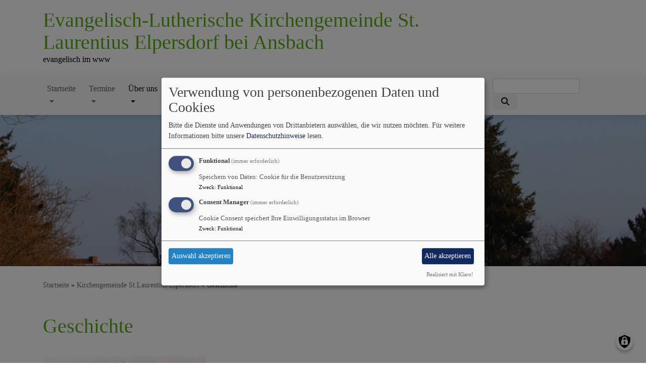

--- FILE ---
content_type: text/html; charset=UTF-8
request_url: https://laurentius-elpersdorf.de/kirchengemeinde-stlaurentius-elpersdorf/geschichte
body_size: 9176
content:
<!DOCTYPE html>
<html lang="de" dir="ltr" prefix="content: http://purl.org/rss/1.0/modules/content/  dc: http://purl.org/dc/terms/  foaf: http://xmlns.com/foaf/0.1/  og: http://ogp.me/ns#  rdfs: http://www.w3.org/2000/01/rdf-schema#  schema: http://schema.org/  sioc: http://rdfs.org/sioc/ns#  sioct: http://rdfs.org/sioc/types#  skos: http://www.w3.org/2004/02/skos/core#  xsd: http://www.w3.org/2001/XMLSchema# ">
  <head>
    <meta charset="utf-8" />
<noscript><style>form.antibot * :not(.antibot-message) { display: none !important; }</style>
</noscript><meta name="description" content="" />
<meta property="og:url" content="https://laurentius-elpersdorf.de/kirchengemeinde-stlaurentius-elpersdorf/geschichte" />
<meta property="og:title" content="Geschichte" />
<meta property="og:description" content="" />
<meta property="og:image" content="https://laurentius-elpersdorf.de/sites/www.laurentius-elpersdorf.de/files/styles/max_1300x1300/public/media/img/Nr1.jpg?itok=xXEwwZRh" />
<meta name="Generator" content="Drupal 10 (https://www.drupal.org)" />
<meta name="MobileOptimized" content="width" />
<meta name="HandheldFriendly" content="true" />
<meta name="viewport" content="width=device-width, initial-scale=1.0" />
<link rel="icon" href="/themes/custom/vk_blockly/favicon.ico" type="image/vnd.microsoft.icon" />
<link rel="canonical" href="https://laurentius-elpersdorf.de/kirchengemeinde-stlaurentius-elpersdorf/geschichte" />
<link rel="shortlink" href="https://laurentius-elpersdorf.de/node/32" />

    <title>Geschichte | Evangelisch-Lutherische Kirchengemeinde St. Laurentius Elpersdorf bei Ansbach</title>
    <link rel="stylesheet" media="all" href="/sites/www.laurentius-elpersdorf.de/files/css/css_GLtAgXwbZwZeea2xiLfOxZ782uMI7z5fv3zWxpvdErU.css?delta=0&amp;language=de&amp;theme=vk_blockly&amp;include=eJxNjFEOwyAMQy_ElCNVIWRrRCAIsmrcfqXSqv3Y1rNlMrUe7QOJn_hWD_QDTVFq4Oric-MSOQFhc7EasmI3uPQ_P-zg3iVxGHM4F4g4OBx5Ww5kpVk9_8aF1CjrvCdk1Ve3Y2dYKvUlJ1zdztq4Q-Ek-AXJIkTT" />
<link rel="stylesheet" media="all" href="/sites/www.laurentius-elpersdorf.de/files/css/css_LWutVn63JNehXlmRccH3-zID6DniJkkn2Z2gWFGqJfU.css?delta=1&amp;language=de&amp;theme=vk_blockly&amp;include=eJxNjFEOwyAMQy_ElCNVIWRrRCAIsmrcfqXSqv3Y1rNlMrUe7QOJn_hWD_QDTVFq4Oric-MSOQFhc7EasmI3uPQ_P-zg3iVxGHM4F4g4OBx5Ww5kpVk9_8aF1CjrvCdk1Ve3Y2dYKvUlJ1zdztq4Q-Ek-AXJIkTT" />

      
      <link rel="stylesheet" href="https://laurentius-elpersdorf.de/sites/www.laurentius-elpersdorf.de/files/theme/vk_blockly_custom.css" />
      <script src="/libraries/klaro/dist/klaro-no-translations-no-css.js?t97v03" defer id="klaro-js"></script>

  </head>
  <body class="path-node page-node-type-page">
        <a href="#main-content" class="visually-hidden focusable skip-link">
      Direkt zum Inhalt
    </a>
    
      <div class="dialog-off-canvas-main-canvas" data-off-canvas-main-canvas>
    <div class="layout-container">
<div id="debug">Debug: </div>
        <header role="banner" id="vk_blockly_header">


    
    
    <div class="container">
        <div class="row">
                                </div>
        <div class="row">


                                                            <div class="col-sm-10 site-and-slogan">
                    <div class="site-name align-middle"><a href="/" title="Startseite" rel="home">Evangelisch-Lutherische Kirchengemeinde St. Laurentius Elpersdorf bei Ansbach</a></div>

                                            <div class="site-slogan">evangelisch im www</div>
                                        </div>
                            

            

        </div>
    </div>



    </header>

    
    

<nav role="navigation" aria-labelledby="block-vk-blockly-main-menu-menu" id="block-vk-blockly-main-menu" class="navbar navbar-toggleable-md navbar-light nav-bg container-fluid sticky-top">
<div class="container">

                        
    <h2 class="visually-hidden" id="block-vk-blockly-main-menu-menu">Hauptnavigation</h2>
    


       


    <button class="navbar-toggler navbar-toggler-left" type="button" data-toggle="collapse" data-target="#navbarSupportedContent" aria-controls="navbarSupportedContent" aria-expanded="false" aria-label="Toggle navigation">
        <span class="navbar-toggler-icon"></span>
    </button>
    <a class="navbar-brand" href="#">&nbsp;</a>
    <div class="collapse navbar-collapse col" id="navbarSupportedContent">
        <ul block="menu" class="navbar-nav mr-auto">                                                                                 <li class="nav-item dropdown mega-dropdown">

                                            <a href="/" class="nav-link dropdown-toggle" data-toggle="dropdown" aria-haspopup="true" aria-expanded="false" data-drupal-link-system-path="&lt;front&gt;">Startseite</a>
                        
                        <div class="row dropdown-menu mega-dropdown-menu">
                        <div class="col-sm-12 main-item-wrapper"><a href="/" class="main-item" data-drupal-link-system-path="&lt;front&gt;">Startseite</a></div>
                                                                                 <div class="col-sm-3 flex-column">
                               <ul class="nav flex-column">
                                <a href="/mit-gottes-wort-durch-die-jahre" class="nav-link level1" data-drupal-link-system-path="node/25">Jahreslosung und Tageslosung</a>

                                                               </ul>
                            </div>

                                                                                 <div class="col-sm-3 flex-column">
                               <ul class="nav flex-column">
                                <a href="/gemeindebrief" class="nav-link level1" data-drupal-link-system-path="node/23">Gemeindebrief</a>

                                                               </ul>
                            </div>

                                                </div>

                    
                </li>
                                                                                <li class="nav-item dropdown mega-dropdown">

                                            <a href="/aktuelle-veranstaltungen" class="nav-link dropdown-toggle" data-toggle="dropdown" aria-haspopup="true" aria-expanded="false" data-drupal-link-system-path="node/61">Termine</a>
                        
                        <div class="row dropdown-menu mega-dropdown-menu">
                        <div class="col-sm-12 main-item-wrapper"><a href="/aktuelle-veranstaltungen" class="main-item" data-drupal-link-system-path="node/61">Termine</a></div>
                                                                                 <div class="col-sm-3 flex-column">
                               <ul class="nav flex-column">
                                <a href="/aktuelle-veranstaltungen/unsere-gottesdienste" class="nav-link level1" data-drupal-link-system-path="node/26">Unsere Gottesdienste</a>

                                                               </ul>
                            </div>

                                                </div>

                    
                </li>
                                                                                <li class="nav-item active dropdown mega-dropdown">

                                            <a href="/kirchengemeinde-stlaurentius-elpersdorf" class="nav-link dropdown-toggle" data-toggle="dropdown" aria-haspopup="true" aria-expanded="false" data-drupal-link-system-path="node/27">Über uns</a>
                        
                        <div class="row dropdown-menu mega-dropdown-menu">
                        <div class="col-sm-12 main-item-wrapper"><a href="/kirchengemeinde-stlaurentius-elpersdorf" class="main-item" data-drupal-link-system-path="node/27">Über uns</a></div>
                                                                                 <div class="col-sm-3 flex-column">
                               <ul class="nav flex-column">
                                <a href="/kirchengemeinde-stlaurentius-elpersdorf/pfarramt" class="nav-link level1" data-drupal-link-system-path="node/37">Pfarramt</a>

                                                               </ul>
                            </div>

                                                                                 <div class="col-sm-3 flex-column">
                               <ul class="nav flex-column">
                                <a href="/kirchengemeinde-stlaurentius-elpersdorf/kontaktadressen" class="nav-link level1" data-drupal-link-system-path="node/38">Kontaktadressen</a>

                                                               </ul>
                            </div>

                                                                                 <div class="col-sm-3 flex-column">
                               <ul class="nav flex-column">
                                <a href="/kirchengemeinde-stlaurentius-elpersdorf/kirchenvorstand" class="nav-link level1" data-drupal-link-system-path="node/36">Kirchenvorstand</a>

                                                               </ul>
                            </div>

                                                                                 <div class="col-sm-3 flex-column">
                               <ul class="nav flex-column">
                                <a href="/kirchengemeinde-stlaurentius-elpersdorf/kirche-st-laurentius" class="nav-link level1" data-drupal-link-system-path="node/8">Unsere Kirche</a>

                                                               </ul>
                            </div>

                                                                                 <div class="col-sm-3 flex-column">
                               <ul class="nav flex-column">
                                <a href="/kirchengemeinde-stlaurentius-elpersdorf/gemeindehaus" class="nav-link level1" data-drupal-link-system-path="node/29">Gemeindehaus</a>

                                                               </ul>
                            </div>

                                                                                 <div class="col-sm-3 flex-column">
                               <ul class="nav flex-column">
                                <a href="/kirchengemeinde-stlaurentius-elpersdorf/kirchfriedhof" class="nav-link level1" data-drupal-link-system-path="node/31">Kirchfriedhof</a>

                                                               </ul>
                            </div>

                                                                                 <div class="active col-sm-3 flex-column">
                               <ul class="nav flex-column">
                                <a href="/kirchengemeinde-stlaurentius-elpersdorf/geschichte" class="nav-link level1 is-active" data-drupal-link-system-path="node/32" aria-current="page">Geschichte</a>

                                                               </ul>
                            </div>

                                                                                 <div class="col-sm-3 flex-column">
                               <ul class="nav flex-column">
                                <a href="/kirchengemeinde-stlaurentius-elpersdorf/heiliger-laurentius" class="nav-link level1" data-drupal-link-system-path="node/224">Heiliger Laurentius</a>

                                                               </ul>
                            </div>

                                                </div>

                    
                </li>
                                                                                <li class="nav-item dropdown mega-dropdown">

                                            <a href="/angebote" class="nav-link dropdown-toggle" data-toggle="dropdown" aria-haspopup="true" aria-expanded="false" data-drupal-link-system-path="node/239">Angebote</a>
                        
                        <div class="row dropdown-menu mega-dropdown-menu">
                        <div class="col-sm-12 main-item-wrapper"><a href="/angebote" class="main-item" data-drupal-link-system-path="node/239">Angebote</a></div>
                                                                                 <div class="col-sm-3 flex-column">
                               <ul class="nav flex-column">
                                <a href="/angebote/gemeindebuecherei" class="nav-link level1" data-drupal-link-system-path="node/30">Gemeindebücherei</a>

                                                               </ul>
                            </div>

                                                                                 <div class="col-sm-3 flex-column">
                               <ul class="nav flex-column">
                                <a href="/angebote/posaunenchor" class="nav-link level1" data-drupal-link-system-path="node/54">Posaunenchor</a>

                                                               </ul>
                            </div>

                                                                                 <div class="col-sm-3 flex-column">
                               <ul class="nav flex-column">
                                <a href="/angebote/eltern-kind-gruppe-jetzt-kinderzeit-kunterbunt" class="nav-link level1" data-drupal-link-system-path="node/19">Eltern-Kind-Gruppe Kinderzeit Kunterbunt</a>

                                                               </ul>
                            </div>

                                                                                 <div class="col-sm-3 flex-column">
                               <ul class="nav flex-column">
                                <a href="/angebote/gemeindenachmittag" class="nav-link level1" data-drupal-link-system-path="node/20">Gemeindenachmittag</a>

                                                               </ul>
                            </div>

                                                                                 <div class="col-sm-3 flex-column">
                               <ul class="nav flex-column">
                                <a href="/angebote/kinder-und-jugend" class="nav-link level1" data-drupal-link-system-path="node/21">Kinder und Jugend</a>

                                                               </ul>
                            </div>

                                                                                 <div class="col-sm-3 flex-column">
                               <ul class="nav flex-column">
                                <a href="/angebote/baby-kinder-basar-22022025" class="nav-link level1" data-drupal-link-system-path="node/150">Baby &amp; Kinder Basar</a>

                                                               </ul>
                            </div>

                                                </div>

                    
                </li>
                                                                                <li class="nav-item dropdown mega-dropdown">

                                            <a href="/begleitung-im-leben" class="nav-link dropdown-toggle" data-toggle="dropdown" aria-haspopup="true" aria-expanded="false" data-drupal-link-system-path="node/240">Begleitung im Leben</a>
                        
                        <div class="row dropdown-menu mega-dropdown-menu">
                        <div class="col-sm-12 main-item-wrapper"><a href="/begleitung-im-leben" class="main-item" data-drupal-link-system-path="node/240">Begleitung im Leben</a></div>
                                                                                 <div class="col-sm-3 flex-column">
                               <ul class="nav flex-column">
                                <a href="/begleitung-im-leben/konfirmation" class="nav-link level1" data-drupal-link-system-path="node/35">Konfirmation</a>

                                                               </ul>
                            </div>

                                                                                 <div class="col-sm-3 flex-column">
                               <ul class="nav flex-column">
                                <a href="/begleitung-im-leben/konfirmationsjubilaeen" class="nav-link level1" data-drupal-link-system-path="node/34">Konfirmationsjubiläen</a>

                                                               </ul>
                            </div>

                                                                                 <div class="col-sm-3 flex-column">
                               <ul class="nav flex-column">
                                <a href="/begleitung-im-leben/seelsorge-und-amtshandlungen" class="nav-link level1" data-drupal-link-system-path="node/57">Seelsorge und Amtshandlungen</a>

                                                               </ul>
                            </div>

                                                </div>

                    
                </li>
                                                                                <li class="nav-item dropdown mega-dropdown">

                                            <a href="/kindergarten-arche-noah" class="nav-link dropdown-toggle" data-toggle="dropdown" aria-haspopup="true" aria-expanded="false" data-drupal-link-system-path="node/74">Kindergarten</a>
                        
                        <div class="row dropdown-menu mega-dropdown-menu">
                        <div class="col-sm-12 main-item-wrapper"><a href="/kindergarten-arche-noah" class="main-item" data-drupal-link-system-path="node/74">Kindergarten</a></div>
                                                                                 <div class="col-sm-3 flex-column">
                               <ul class="nav flex-column">
                                <a href="/kindergarten-arche-noah/dikiki" class="nav-link level1" data-drupal-link-system-path="node/40">DiKiKi</a>

                                                               </ul>
                            </div>

                                                                                 <div class="col-sm-3 flex-column">
                               <ul class="nav flex-column">
                                <a href="/kindergarten-arche-noah/kindergartenbeilage-zum-gemeindebrief" class="nav-link level1" data-drupal-link-system-path="node/41">Kindergartenbeilage zum Gemeindebrief</a>

                                                               </ul>
                            </div>

                                                                                 <div class="col-sm-3 flex-column">
                               <ul class="nav flex-column">
                                <a href="/kindergarten-arche-noah/neues-aus-der-arche-noah" class="nav-link level1" data-drupal-link-system-path="node/42">Neues aus der Arche Noah</a>

                                                               </ul>
                            </div>

                                                </div>

                    
                </li>
                                                                                <li class="nav-item dropdown mega-dropdown">

                                            <a href="/wir-fuer-andere" class="nav-link dropdown-toggle" data-toggle="dropdown" aria-haspopup="true" aria-expanded="false" data-drupal-link-system-path="node/43">Wir für andere</a>
                        
                        <div class="row dropdown-menu mega-dropdown-menu">
                        <div class="col-sm-12 main-item-wrapper"><a href="/wir-fuer-andere" class="main-item" data-drupal-link-system-path="node/43">Wir für andere</a></div>
                                                                                 <div class="col-sm-3 flex-column">
                               <ul class="nav flex-column">
                                <a href="/wir-fuer-andere/sammlung-fuer-bethel-bzw-siebenbuergen" class="nav-link level1" data-drupal-link-system-path="node/44">Bethel</a>

                                                               </ul>
                            </div>

                                                                                 <div class="col-sm-3 flex-column">
                               <ul class="nav flex-column">
                                <a href="/wir-fuer-andere/nairobi-strassenkinderprojekt" class="nav-link level1" data-drupal-link-system-path="node/45">Nairobi</a>

                                                               </ul>
                            </div>

                                                </div>

                    
                </li>
                                                                                <li class="nav-item">

                                            <a href="/links" class="nav-link" data-drupal-link-system-path="node/47">Links</a>
                    
                </li>
                                                                                <li class="nav-item dropdown mega-dropdown">

                                            <a href="/was-schoen-war" class="nav-link dropdown-toggle" data-toggle="dropdown" aria-haspopup="true" aria-expanded="false" data-drupal-link-system-path="node/67">Was schön war...</a>
                        
                        <div class="row dropdown-menu mega-dropdown-menu">
                        <div class="col-sm-12 main-item-wrapper"><a href="/was-schoen-war" class="main-item" data-drupal-link-system-path="node/67">Was schön war...</a></div>
                                                                                 <div class="col-sm-3 flex-column">
                               <ul class="nav flex-column">
                                <a href="/was-schoen-war/2025" title="Aus dem Jahr 2025" class="nav-link level1" data-drupal-link-system-path="node/220">2025</a>

                                                               </ul>
                            </div>

                                                                                 <div class="col-sm-3 flex-column">
                               <ul class="nav flex-column">
                                <a href="/was-schoen-war/2024" title="Aus dem Jahr 2024" class="nav-link level1" data-drupal-link-system-path="node/221">2024</a>

                                                               </ul>
                            </div>

                                                                                 <div class="col-sm-3 flex-column">
                               <ul class="nav flex-column">
                                <a href="/was-schoen-war/2023" title="Rückblick auf das Jahr 2023" class="nav-link level1" data-drupal-link-system-path="node/178">2023</a>

                                                               </ul>
                            </div>

                                                                                 <div class="col-sm-3 flex-column">
                               <ul class="nav flex-column">
                                <a href="/was-schoen-war/2022" class="nav-link level1" data-drupal-link-system-path="node/149">2022</a>

                                                               </ul>
                            </div>

                                                                                 <div class="col-sm-3 flex-column">
                               <ul class="nav flex-column">
                                <a href="/was-schoen-war/2021" class="nav-link level1" data-drupal-link-system-path="node/148">2021</a>

                                                               </ul>
                            </div>

                                                                                 <div class="col-sm-3 flex-column">
                               <ul class="nav flex-column">
                                <a href="/was-schoen-war/2020" class="nav-link level1" data-drupal-link-system-path="node/85">2020</a>

                                                               </ul>
                            </div>

                                                                                 <div class="col-sm-3 flex-column">
                               <ul class="nav flex-column">
                                <a href="/was-schoen-war/2019" class="nav-link level1" data-drupal-link-system-path="node/87">2019</a>

                                                               </ul>
                            </div>

                                                                                 <div class="col-sm-3 flex-column">
                               <ul class="nav flex-column">
                                <a href="/was-schoen-war/2018" class="nav-link level1" data-drupal-link-system-path="node/86">2018</a>

                                                               </ul>
                            </div>

                                                                                 <div class="col-sm-3 flex-column">
                               <ul class="nav flex-column">
                                <a href="/was-schoen-war/2017" class="nav-link level1" data-drupal-link-system-path="node/73">2017</a>

                                                               </ul>
                            </div>

                                                                                 <div class="col-sm-3 flex-column">
                               <ul class="nav flex-column">
                                <a href="/was-schoen-war/2016" class="nav-link level1" data-drupal-link-system-path="node/72">2016</a>

                                                               </ul>
                            </div>

                                                                                 <div class="col-sm-3 flex-column">
                               <ul class="nav flex-column">
                                <a href="/was-schoen-war/2015" class="nav-link level1" data-drupal-link-system-path="node/65">2015</a>

                                                               </ul>
                            </div>

                                                                                 <div class="col-sm-3 flex-column">
                               <ul class="nav flex-column">
                                <a href="/was-schoen-war/2014" class="nav-link level1" data-drupal-link-system-path="node/76">2014</a>

                                                               </ul>
                            </div>

                                                </div>

                    
                </li>
                    </ul>
        <!-- Form-id: search_block_form -->
<form class="search-block-form form-inline my-2 my-lg-0" data-drupal-selector="search-block-form" action="/search/node" method="get" id="search-block-form" accept-charset="UTF-8">
  <div class="js-form-item form-item js-form-type-search form-item-keys js-form-item-keys form-no-label">
      <label for="edit-keys" class="visually-hidden">Suche</label>
        <input title="Geben Sie die Begriffe ein, nach denen Sie suchen." class="form-control mr-sm-2 form-search" data-drupal-selector="edit-keys" type="search" id="edit-keys" name="keys" value="" size="15" maxlength="128" />

        </div>
<button type="submit" class="my-sm-0 btn form-submit" data-drupal-selector="edit-search"><i class="fas fa-search"></i></button>
<div data-drupal-selector="edit-actions" class="form-actions js-form-wrapper form-wrapper" id="edit-actions"></div>

</form>


    </div>






    </div>
</nav>



                       <div id="vk_blockly_headerimg" class="parallax parallax-header">
        <div  class="parallax-bg" style="background:url('https://laurentius-elpersdorf.de/sites/www.laurentius-elpersdorf.de/files/styles/banner_1400x500/public/media/img/Nr1.jpg?itok=ikMXkh4l') no-repeat center center;background-size:cover;">
            <!--img srcset="https://laurentius-elpersdorf.de/sites/www.laurentius-elpersdorf.de/files/styles/banner_768x270/public/media/img/Nr1.jpg?h=280ca0de&amp;itok=f9HUKiHn 768w, https://laurentius-elpersdorf.de/sites/www.laurentius-elpersdorf.de/files/styles/banner_1400x500/public/media/img/Nr1.jpg?itok=ikMXkh4l 1400w" sizes="100vw" src="https://laurentius-elpersdorf.de/sites/www.laurentius-elpersdorf.de/files/styles/banner_1400x500/public/media/img/Nr1.jpg?itok=ikMXkh4l" alt="Headerbild" typeof="foaf:Image"-->
          <!-- <div class="parallax-content">Geschichte</div> -->
        </div>
     </div>
            

  <main role="main">
    <a id="main-content" tabindex="-1"></a>      
    



<!-- system_breadcrumb_block Region: pagetop_first - Block-ID: vk_blockly_breadcrumbs -->
<div class="container"><div class="row">

                    
<div id="block-vk-blockly-breadcrumbs" class="col paragraph-block align-items-stretch system_breadcrumb_block">
  
    
          <ol class="breadcrumb">
                    <li >
                                    <a href="/">Startseite</a>
                            </li>
                    <li >
                                    <a href="/kirchengemeinde-stlaurentius-elpersdorf">Kirchengemeinde St.Laurentius Elpersdorf</a>
                            </li>
                    <li >
                                    Geschichte
                            </li>
            </ol>

  </div>

  </div></div>
<div data-drupal-messages-fallback class="hidden"></div>



    <!--div class="layout-content"-->
        
    



<!-- page_title_block Region: content - Block-ID: vk_blockly_page_title -->
<div class="container"><div class="row">

                    
<div id="block-vk-blockly-page-title" class="col paragraph-block align-items-stretch page_title_block">
  
    
      
  <h1><span property="schema:name">Geschichte</span>
</h1>


  </div>

  </div></div>


<!-- system_main_block Region: content - Block-ID: vk_blockly_content -->
<!-- noNodePage:  -->
        <div id="block-vk-blockly-content" class="system_main_block">
            
                        
                            
<article data-history-node-id="32" about="/kirchengemeinde-stlaurentius-elpersdorf/geschichte" typeof="schema:WebPage" class="node node--type-page node--view-mode-full">

  
      <span property="schema:name" content="Geschichte" class="hidden"></span>


  
  <div class="node__content">
    <div class="container"><div class="row"><div class="col vk_blockly_node_body">
                        <div data-embed-button="bild_button" data-entity-embed-display="view_mode:media.bild_im_texteditor" data-entity-type="media" data-entity-uuid="0a907de6-3b3c-410b-8ecb-1ffb2a3a7a3f" data-langcode="de" data-entity-embed-display-settings="[]" class="embedded-entity"><div class="media-bild view-mode-bild-im-texteditor">
                        
<a href="https://laurentius-elpersdorf.de/sites/www.laurentius-elpersdorf.de/files/styles/max_1300x1300/public/d7img/Kirche_bild.JPG?itok=-_9PnsQz" aria-label="{&quot;alt&quot;:&quot;&quot;}" role="button" title="Kirche_bild.JPG" data-colorbox-gallery class="colorbox" aria-controls="colorbox-LUzae7_oQC0" data-cbox-img-attrs="{&quot;alt&quot;:&quot;&quot;}"><img id="colorbox-LUzae7_oQC0" src="/sites/www.laurentius-elpersdorf.de/files/styles/max_325x325/public/d7img/Kirche_bild.JPG?itok=bAtZkRKf" width="325" height="236" loading="lazy" typeof="foaf:Image">
</a>

      <div class="vk_bildrechte clearfix">
    <span>Bildrechte</span>

            <span>beim Autor</span>
    
</div>

    </div>
</div>


<p lang="DE-DE" paraeid="{81ffe3db-9dcb-41a6-a12b-8162d7a28976}{19}" paraid="327872070" xml:lang="DE-DE"><strong>Sage über die Errichtung der Kirche&nbsp;</strong></p>

<p lang="DE-DE" paraeid="{8f1eb270-e9b0-4deb-84b7-da4cf17a8824}{46}" paraid="1627921861" xml:lang="DE-DE">Einer Sage nach lebte in Seebronn einst ein Ritter mit seinen beiden kleinen Söhnen. Da ihre Mutter bereits gestorben war, kümmerte sich ein Fräulein um die Kinder. Als der Ritter eines Tages mit seinem Hund auf Jagd war, steckte das Fräulein die Buben in einen Sack und warf sie&nbsp;in den nahen See. Zur gleichen Zeit kam der Ritter zurück. Doch wie durch ein Wunder folgte ihm sein Hund nicht, sondern rannte zum See und rettete die Kinder. Später sollen die Buben die Elpersdorfer Kirche errichtet haben, um Gott für ihre Rettung zu danken. Daher soll auch das Wappen am Kirchturm kommen, auf welchem ein Hundekopf zu sehen ist.&nbsp;</p>

<p lang="DE-DE" paraeid="{1fcccdd5-ac50-445c-80f2-82a467c89362}{130}" paraid="1052046919" xml:lang="DE-DE"><strong>Ursprünge der Gemeinde&nbsp;</strong></p>

<p lang="DE-DE" paraeid="{08b84659-4a33-4c2e-b237-d52a9583a570}{250}" paraid="1480473026" xml:lang="DE-DE">955 besiegte Otto der Große die Ungarn auf dem Lechfeld bei Augsburg. Da er diesen bedeutenden Sieg am Laurentiustag errang, wurden in der Zeit danach viele Kirchen diesem Heiligen geweiht. Die Elpersdorfer könnte eine von ihnen sein.&nbsp;</p>

<p lang="DE-DE" paraeid="{a95878a4-e226-420b-9d28-08c809d5ac47}{192}" paraid="572784289" xml:lang="DE-DE">Über die Ursprünge der Kirche gibt es keine schriftlichen Aufzeichnungen. Die erste urkundliche Erwähnung stammt aus dem Jahr 1446. Das besagte Wappen mit dem Hundekopf ist&nbsp;in Wirklichkeit wohl den Grafen von Oettingen zuzuordnen, die zwischen 1288 und 1331 Herren über Elpersdorf waren und eine Turmerhöhung durchführten. Im Jahr 1487 wurde Sakristei angebaut. &nbsp;</p>

<p lang="DE-DE" paraeid="{1fcccdd5-ac50-445c-80f2-82a467c89362}{253}" paraid="1270083579" xml:lang="DE-DE">Elpersdorf gehörte im Mittelalter wahrscheinlich zum Bistum Würzburg. Später&nbsp;war es ein Filial von Schalkhausen. Andererseits gibt es auch Hinweise auf die&nbsp;Zugehörigkeit zum Bistum Eichstätt. Seinen ersten eigenen Geistlichen bekam Elpersdorf 1493 mit dem Frühmesser Johannes Heyden.&nbsp;</p>

<p lang="DE-DE" paraeid="{e2ebaada-79d4-47d6-b4a2-3e1f85ae6c54}{19}" paraid="527869931" xml:lang="DE-DE"><strong>Geschichte seit der Reformation&nbsp;</strong></p>

<p lang="DE-DE" paraeid="{e2ebaada-79d4-47d6-b4a2-3e1f85ae6c54}{132}" paraid="269482472" xml:lang="DE-DE">Markgraf Georg der Fromme führte 1528 in seinem Fürstentum die Reformation durch. Im Jahr 1598 wurde Elpersdorf zur Pfarrei erhoben. Der erste Pfarrer war Paul Faber. &nbsp;</p>

<p lang="DE-DE" paraeid="{8dffb1cb-1538-44a7-8acf-0484f720fe0c}{112}" paraid="561104966" xml:lang="DE-DE">Während des Dreißigjährigen Krieges wurde Elpersdorf größtenteils zerstört und verlassen, weshalb es erst 1671 mit Philpp Körner wieder einen Pfarrer bekam.&nbsp;</p>

<p lang="DE-DE" paraeid="{8dffb1cb-1538-44a7-8acf-0484f720fe0c}{179}" paraid="33588033" xml:lang="DE-DE">1736/37 wurde das Pfarrhaus nach Plänen von Johann David Steingruber errichtet. Dieser wurde auch 1749 damit beauftragt, die Kirche zu erweitern, wobei das Schiff fast vollständig erneuert wurde. &nbsp;</p>

<p lang="DE-DE" paraeid="{8dffb1cb-1538-44a7-8acf-0484f720fe0c}{162}" paraid="1432973395" xml:lang="DE-DE">Die letzte große Renovierung fand in den Jahren 1906/1907 statt. Hierbei wurde Das Schiff nach Norden und Westen erweitert. Da die Einweihung der Neuen Kirche am 10. November stattfand, findet die Elpersdorfer Kirchweih bis heute am Sonntag vor dem Reformationstag statt.&nbsp;</p>

<div data-embed-button="bild_button" data-entity-embed-display="view_mode:media.bild_im_texteditor" data-entity-type="media" data-entity-uuid="f6a201a5-ad06-4418-bef7-dc9edd0191ea" data-langcode="de" data-entity-embed-display-settings="[]" class="embedded-entity"><div class="media-bild view-mode-bild-im-texteditor">
                        
<a href="https://laurentius-elpersdorf.de/sites/www.laurentius-elpersdorf.de/files/styles/max_1300x1300/public/d7img/alte%20Postkarte%20Elpersdorf%201_1.jpg?itok=zmb_88TJ" aria-label="{&quot;alt&quot;:&quot;&quot;}" role="button" title="alte Postkarte Elpersdorf 1_1.jpg" data-colorbox-gallery class="colorbox" aria-controls="colorbox-Puj612CO2uw" data-cbox-img-attrs="{&quot;alt&quot;:&quot;&quot;}"><img id="colorbox-Puj612CO2uw" src="/sites/www.laurentius-elpersdorf.de/files/styles/max_325x325/public/d7img/alte%20Postkarte%20Elpersdorf%201_1.jpg?itok=ksdh1CTP" width="325" height="213" loading="lazy" typeof="foaf:Image">
</a>

      <div class="vk_bildrechte clearfix">
    <span>Bildrechte</span>

            <span>beim Autor</span>
    
</div>

    </div>
</div>


                    </div>
    </div>
</div><div class="container inlinelinks">
</div>

<div class="container">
  <div class="row col-12 share_icon_content">
                  
          
                    </div>
</div>

  </div>

</article>

                    </div>



    <!--/div-->
      <div class="container pagefooter">
          <div class="row">

                                                    </div>
      </div>
  </main>

  
    <footer role="contentinfo" id="vk_blockly_footer">
        
            <!--div class="container">
                <div class="row"><div class="col">
                        <div class="shariff" data-lang="de" data-orientation="horizontal"
                             data-services="[&quot;facebook&quot;,&quot;twitter&quot;,&quot;whatsapp&quot;,&quot;linkedIn&quot;]"
                             data-theme="grey"></div>
                    </div></div>
            </div-->
                <div class="container">
          <div class="row">
              
    <nav role="navigation" aria-labelledby="block-hauptnavigation-footer-menu" id="block-hauptnavigation-footer" class="col">
                        
    <h2 class="visually-hidden" id="block-hauptnavigation-footer-menu">Hauptnavigation</h2>
    

                        <ul class="menu">
                                <li class="menu-item">
                <a href="/" data-drupal-link-system-path="&lt;front&gt;">Startseite</a>
                            </li>
                                <li class="menu-item">
                <a href="/aktuelle-veranstaltungen" data-drupal-link-system-path="node/61">Termine</a>
                            </li>
                                <li class="menu-item">
                <a href="/kirchengemeinde-stlaurentius-elpersdorf" data-drupal-link-system-path="node/27">Über uns</a>
                            </li>
                                <li class="menu-item">
                <a href="/angebote" data-drupal-link-system-path="node/239">Angebote</a>
                            </li>
                                <li class="menu-item">
                <a href="/begleitung-im-leben" data-drupal-link-system-path="node/240">Begleitung im Leben</a>
                            </li>
                                <li class="menu-item">
                <a href="/kindergarten-arche-noah" data-drupal-link-system-path="node/74">Kindergarten</a>
                            </li>
                                <li class="menu-item">
                <a href="/wir-fuer-andere" data-drupal-link-system-path="node/43">Wir für andere</a>
                            </li>
                                <li class="menu-item">
                <a href="/links" data-drupal-link-system-path="node/47">Links</a>
                            </li>
                                <li class="menu-item">
                <a href="/was-schoen-war" data-drupal-link-system-path="node/67">Was schön war...</a>
                            </li>
            </ul>
        


    </nav>
<nav role="navigation" aria-labelledby="block-vk-blockly-footer-menu" id="block-vk-blockly-footer" class="block block-menu navigation menu--footer col">
            
  <h2 class="visually-hidden" id="block-vk-blockly-footer-menu">Fußbereichsmenü</h2>
  

                      <ul class="menu">
                    <li class="menu-item">
        <a href="/contact" data-drupal-link-system-path="contact">Kontakt</a>
              </li>
                <li class="menu-item">
        <a href="/impressum" data-drupal-link-system-path="node/3">Impressum</a>
              </li>
                <li class="menu-item">
        <a href="/vkdatenschutz" title="Dynamische Datenchutzerklärung aus den Einstellungen der Seite" data-drupal-link-system-path="vkdatenschutz">Datenschutzerklärung</a>
              </li>
        </ul>
  


  </nav>
<nav role="navigation" aria-labelledby="block-vk-blockly-account-menu-menu" id="block-vk-blockly-account-menu" class="block block-menu navigation menu--account col">
            
  <h2 class="visually-hidden" id="block-vk-blockly-account-menu-menu">Benutzermenü</h2>
  

                      <ul class="menu">
                    <li class="menu-item">
        <a href="/user/login" data-drupal-link-system-path="user/login">Anmelden</a>
              </li>
        </ul>
  


  </nav>




          </div>
          <div class="row">
              <div class="col">
                  <div id="vk_copyright"><span class="align-bottom"><a href="http://www.vernetzte-kirche.de" target="_blank"><img src="/themes/custom/vk_base/images/Logo_vk_80.png" align="bottom" alt="Logo Vernetzte Kirche"></a></span></div>
              </div>
          </div>
      </div>

    </footer>
  
</div>
  </div>

    
    <script type="application/json" data-drupal-selector="drupal-settings-json">{"path":{"baseUrl":"\/","pathPrefix":"","currentPath":"node\/32","currentPathIsAdmin":false,"isFront":false,"currentLanguage":"de"},"pluralDelimiter":"\u0003","suppressDeprecationErrors":true,"klaro":{"config":{"elementId":"klaro","storageMethod":"cookie","cookieName":"klaro","cookieExpiresAfterDays":180,"cookieDomain":"","groupByPurpose":false,"acceptAll":true,"hideDeclineAll":true,"hideLearnMore":false,"learnMoreAsButton":true,"additionalClass":" hide-consent-dialog-title learn-more-as-button klaro-theme-vk_blockly","disablePoweredBy":false,"htmlTexts":false,"autoFocus":true,"mustConsent":true,"privacyPolicy":"\/","lang":"de","services":[{"name":"cms","default":true,"title":"Funktional","description":"Speichern von Daten: Cookie f\u00fcr die Benutzersitzung","purposes":["cms"],"callbackCode":"","cookies":["^[SESS|SSESS]","",""],"required":true,"optOut":false,"onlyOnce":false,"contextualConsentOnly":false,"contextualConsentText":"","wrapperIdentifier":[],"translations":{"de":{"title":"Funktional"}}},{"name":"klaro","default":true,"title":"Consent Manager","description":"Cookie Consent speichert Ihre Einwilligungsstatus im Browser","purposes":["cms"],"callbackCode":"","cookies":[],"required":true,"optOut":false,"onlyOnce":false,"contextualConsentOnly":false,"contextualConsentText":"Consent Text...","wrapperIdentifier":[],"translations":{"de":{"title":"Consent Manager"}}}],"translations":{"de":{"consentModal":{"title":"Verwendung von personenbezogenen Daten und Cookies","description":"Bitte die Dienste und Anwendungen von Drittanbietern ausw\u00e4hlen, die wir nutzen m\u00f6chten.\n","privacyPolicy":{"name":"Datenschutzhinweise","text":"F\u00fcr weitere Informationen bitte unsere {privacyPolicy} lesen.\n"}},"consentNotice":{"title":"Verwendung von personenbezogenen Daten und Cookies","changeDescription":"Es gab \u00c4nderungen seit dem letzten Besuch und die Einwilligungen m\u00fcssen aktualisiert werden.","description":"Wir verwenden Cookies und verarbeiten personenbezogene Daten f\u00fcr die folgenden Zwecke: {purposes}.\n","learnMore":"Anpassen","privacyPolicy":{"name":"Datenschutzhinweise"}},"ok":"Akzeptieren","save":"Speichern","decline":"Ablehnen","close":"Schlie\u00dfen","acceptAll":"Alle akzeptieren","acceptSelected":"Auswahl akzeptieren","service":{"disableAll":{"title":"Alle Dienste umschalten","description":"Diesen Schalter nutzen, um alle Dienste zu aktivieren\/deaktivieren."},"optOut":{"title":"(Opt-Out)","description":"Dieser Dienst wird standardm\u00e4\u00dfig geladen (Opt-out m\u00f6glich)."},"required":{"title":"(immer erforderlich)","description":"Dieser Dienst ist immer erforderlich."},"purposes":"Zweck","purpose":"Zweck"},"contextualConsent":{"acceptAlways":"Immer","acceptOnce":"Ja (einmalig)","description":"Von {title} bereitgestellten externen Inhalt laden?"},"poweredBy":"Realisiert mit Klaro!","purposeItem":{"service":"Dienst","services":"Dienste"},"privacyPolicy":{"name":"Datenschutzhinweise","text":"F\u00fcr weitere Informationen bitte unsere {privacyPolicy} lesen.\n"},"purposes":{"cms":{"title":"Funktional","description":""},"advertising":{"title":"Werbung und Marketing","description":""},"analytics":{"title":"Analysen","description":""},"livechat":{"title":"Live-Chat","description":""},"security":{"title":"Sicherheit","description":""},"styling":{"title":"Styling","description":""},"external_content":{"title":"Eingebettete externe Inhalte","description":""}}}},"showNoticeTitle":true,"styling":{"theme":["light"]}},"dialog_mode":"manager","show_toggle_button":true,"toggle_button_icon":null,"show_close_button":true,"exclude_urls":[],"disable_urls":[]},"colorbox":{"transition":"elastic","speed":350,"opacity":0.85,"slideshow":false,"slideshowAuto":true,"slideshowSpeed":2500,"slideshowStart":"start slideshow","slideshowStop":"stop slideshow","current":"{current} von {total}","previous":"\u00ab Zur\u00fcck","next":"Weiter \u00bb","close":"Schlie\u00dfen","overlayClose":true,"returnFocus":false,"maxWidth":"98%","maxHeight":"98%","initialWidth":"300","initialHeight":"250","fixed":true,"scrolling":true,"mobiledetect":true,"mobiledevicewidth":"480px"},"ajaxTrustedUrl":{"\/search\/node":true},"user":{"uid":0,"permissionsHash":"2754be05f87c052836d0beb16e7b59b6a821f5ff5305ebdc5ea67c81bb31dfa4"}}</script>
<script src="/sites/www.laurentius-elpersdorf.de/files/js/js_Otaz6wBKU4_XCeG-WH7gm-At4gNG2TpT4EsXbbaeNAs.js?scope=footer&amp;delta=0&amp;language=de&amp;theme=vk_blockly&amp;include=eJxNjkEOgCAMBD-E6ZNMxSqESklFI79XjKKXSWf2UissOsgB9jm6kXbzCow04cb5F2RJm_qpfCkx-mgCowrcNHvoB1wJKm5hsYFLcysxU8yrQyWo9HH2V6ybI06k7Z0TvC8-0g"></script>

  </body>
</html>


--- FILE ---
content_type: text/css
request_url: https://laurentius-elpersdorf.de/sites/www.laurentius-elpersdorf.de/files/theme/vk_blockly_custom.css
body_size: 286
content:
#vk_blockly_header { background-color: #ffffff} .site-name a, .site-name a:visited, .site-name a:hover {  color: #5cab1b;  text-decoration: none;  }  .site-slogan { color: #000000} a, a:hover, a:visited, a.page-link { color: #5cab1b} .mega-dropdown-menu a.level1 { color: #000000 !important;} h1, h2, h3, h4, h5, h6 {color:#5cab1b} .site-logo { border-radius:0px; } 
body {font-family:Times, "Times New Roman", Georgia, "DejaVu Serif", serif; }